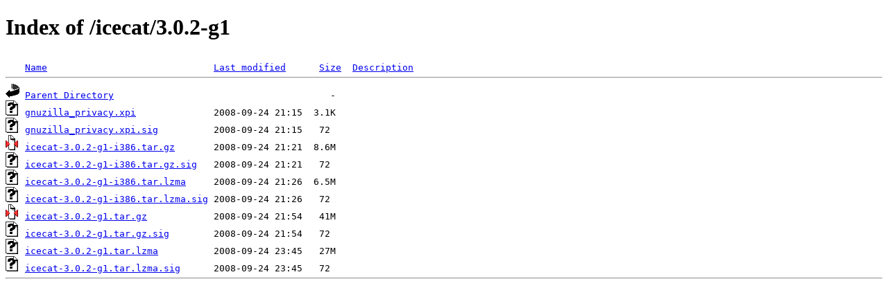

--- FILE ---
content_type: text/html;charset=UTF-8
request_url: https://gnuftp.uib.no/icecat/3.0.2-g1/
body_size: 2104
content:
<!DOCTYPE html PUBLIC "-//W3C//DTD XHTML 1.0 Transitional//EN"
"http://www.w3.org/TR/xhtml1/DTD/xhtml1-transitional.dtd">
<html xmlns="http://www.w3.org/1999/xhtml">
 <head>
  <title>Index of /icecat/3.0.2-g1</title>
 </head>
 <body>
<h1>Index of /icecat/3.0.2-g1</h1>
<pre><img src="/icons/blank.gif" alt="Icon " /> <a href="?C=N;O=D">Name</a>                              <a href="?C=M;O=A">Last modified</a>      <a href="?C=S;O=A">Size</a>  <a href="?C=D;O=A">Description</a><hr /><img src="/icons/back.gif" alt="[PARENTDIR]" /> <a href="/icecat/">Parent Directory</a>                                       -   
<img src="/icons/unknown.gif" alt="[   ]" /> <a href="gnuzilla_privacy.xpi">gnuzilla_privacy.xpi</a>              2008-09-24 21:15  3.1K  
<img src="/icons/unknown.gif" alt="[   ]" /> <a href="gnuzilla_privacy.xpi.sig">gnuzilla_privacy.xpi.sig</a>          2008-09-24 21:15   72   
<img src="/icons/compressed.gif" alt="[   ]" /> <a href="icecat-3.0.2-g1-i386.tar.gz">icecat-3.0.2-g1-i386.tar.gz</a>       2008-09-24 21:21  8.6M  
<img src="/icons/unknown.gif" alt="[   ]" /> <a href="icecat-3.0.2-g1-i386.tar.gz.sig">icecat-3.0.2-g1-i386.tar.gz.sig</a>   2008-09-24 21:21   72   
<img src="/icons/unknown.gif" alt="[   ]" /> <a href="icecat-3.0.2-g1-i386.tar.lzma">icecat-3.0.2-g1-i386.tar.lzma</a>     2008-09-24 21:26  6.5M  
<img src="/icons/unknown.gif" alt="[   ]" /> <a href="icecat-3.0.2-g1-i386.tar.lzma.sig">icecat-3.0.2-g1-i386.tar.lzma.sig</a> 2008-09-24 21:26   72   
<img src="/icons/compressed.gif" alt="[   ]" /> <a href="icecat-3.0.2-g1.tar.gz">icecat-3.0.2-g1.tar.gz</a>            2008-09-24 21:54   41M  
<img src="/icons/unknown.gif" alt="[   ]" /> <a href="icecat-3.0.2-g1.tar.gz.sig">icecat-3.0.2-g1.tar.gz.sig</a>        2008-09-24 21:54   72   
<img src="/icons/unknown.gif" alt="[   ]" /> <a href="icecat-3.0.2-g1.tar.lzma">icecat-3.0.2-g1.tar.lzma</a>          2008-09-24 23:45   27M  
<img src="/icons/unknown.gif" alt="[   ]" /> <a href="icecat-3.0.2-g1.tar.lzma.sig">icecat-3.0.2-g1.tar.lzma.sig</a>      2008-09-24 23:45   72   
<hr /></pre>
</body></html>
